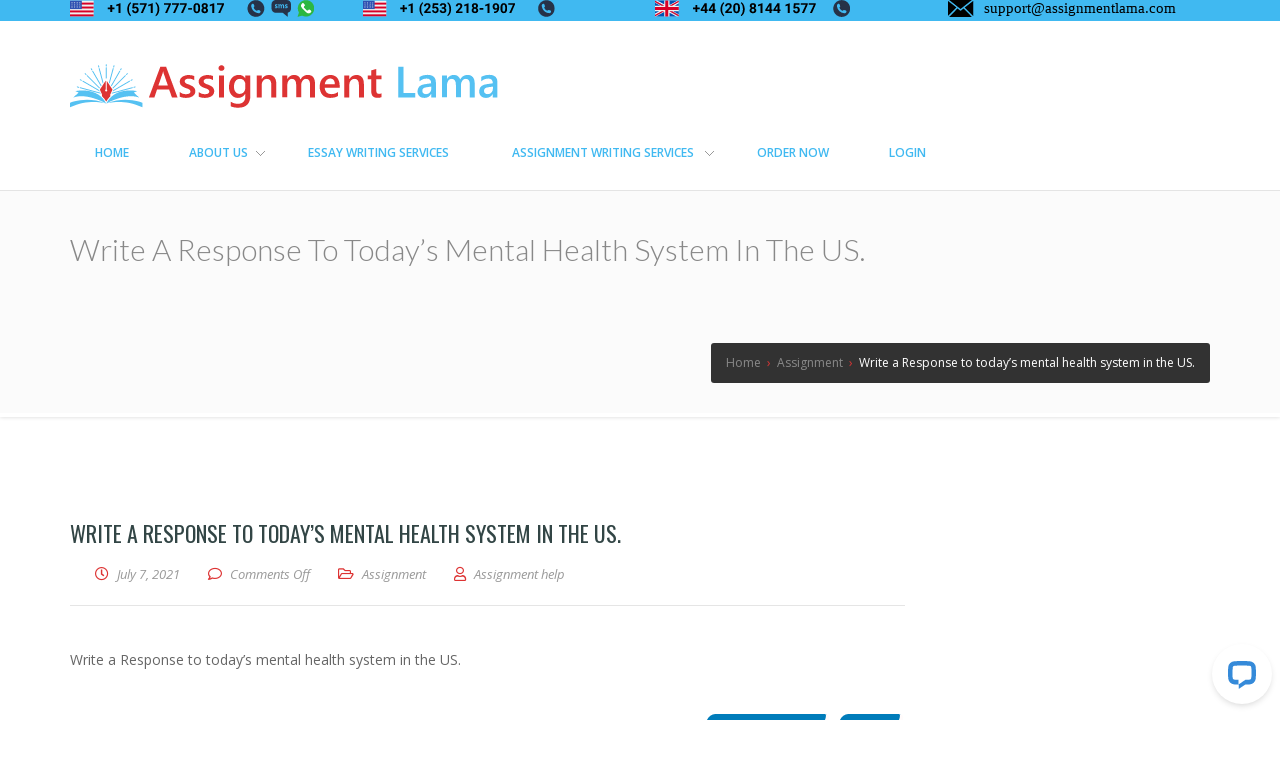

--- FILE ---
content_type: text/html; charset=UTF-8
request_url: https://www.assignmentlama.com/2021/07/07/write-a-response-to-todays-mental-health-system-in-the-us/
body_size: 10571
content:
<!doctype html>
<!--[if lt IE 7 ]>
<html class="ie ie6 ie-lt10 ie-lt9 ie-lt8 ie-lt7 no-js" lang="en"> <![endif]-->
<!--[if IE 7 ]>
<html class="ie ie7 ie-lt10 ie-lt9 ie-lt8 no-js" lang="en"> <![endif]-->
<!--[if IE 8 ]>
<html class="ie ie8 ie-lt10 ie-lt9 no-js" lang="en"> <![endif]-->
<!--[if IE 9 ]>
<html class="ie ie9 ie-lt10 no-js" lang="en"> <![endif]-->
<!--[if gt IE 9]><!-->
<html class="no-js" lang="en-US"><!--<![endif]-->
<!-- the "no-js" class is for Modernizr. -->
<head>
	<meta name="google-site-verification" content="D5CPLPEYL9Wy5m9xh1QBhPGBPe1BOpHm7Q291dSIVDA" />
	<meta name="msvalidate.01" content="45DCB591FFADB18462C0CE6D57FA50FA" />
    <meta http-equiv="Content-Type" content="text/html; charset=UTF-8"/>
    <meta name="viewport" content="width=device-width, initial-scale=1">
<link rel="icon" href="/wp-content/uploads/2021/07/32x32.png" sizes="32x32">
<link rel="icon" href="/wp-content/uploads/2021/07/57x57.png" sizes="57x57">
<link rel="icon" href="/wp-content/uploads/2021/07/76x76.png" sizes="76x76">
<link rel="icon" href="/wp-content/uploads/2021/07/96x96.png" sizes="96x96">
<link rel="icon" href="/wp-content/uploads/2021/07/128x128.png" sizes="128x128">
<link rel="icon" href="/wp-content/uploads/2021/07/228x228.png" sizes="228x228">

<!-- Android -->
<link rel="shortcut icon" sizes="196x196" href="/wp-content/uploads/2021/07/196x196.png">

<!-- iOS -->
<link rel="apple-touch-icon" href="/wp-content/uploads/2021/07/120x120.png" sizes="120x120">
<link rel="apple-touch-icon" href="/wp-content/uploads/2021/07/152x152.png" sizes="152x152">
<link rel="apple-touch-icon-precomposed" sizes="152x152" href="/wp-content/uploads/2021/07/152x152.png">
<link rel="apple-touch-icon" href="/wp-content/uploads/2021/07/180x180.png" sizes="180x180">

<!-- Windows 8 IE 10-->
<!-- <meta name="msapplication-TileColor" content="#FFFFFF"> -->
<meta name="msapplication-TileImage" content="/wp-content/uploads/2021/07/144x144.png">
<meta name='robots' content='index, follow, max-image-preview:large, max-snippet:-1, max-video-preview:-1' />

	<!-- This site is optimized with the Yoast SEO plugin v22.4 - https://yoast.com/wordpress/plugins/seo/ -->
	<title>Write a Response to today’s mental health system in the US. - Assignment Lama</title>
	<link rel="canonical" href="https://www.assignmentlama.com/2021/07/07/write-a-response-to-todays-mental-health-system-in-the-us/" />
	<meta property="og:locale" content="en_US" />
	<meta property="og:type" content="article" />
	<meta property="og:title" content="Write a Response to today’s mental health system in the US. - Assignment Lama" />
	<meta property="og:description" content="Write a Response to today’s mental health system in the US." />
	<meta property="og:url" content="https://www.assignmentlama.com/2021/07/07/write-a-response-to-todays-mental-health-system-in-the-us/" />
	<meta property="og:site_name" content="Assignment Lama" />
	<meta property="article:published_time" content="2021-07-07T00:05:36+00:00" />
	<meta name="author" content="Assignment help" />
	<meta name="twitter:card" content="summary_large_image" />
	<meta name="twitter:label1" content="Written by" />
	<meta name="twitter:data1" content="Assignment help" />
	<script type="application/ld+json" class="yoast-schema-graph">{"@context":"https://schema.org","@graph":[{"@type":"Article","@id":"https://www.assignmentlama.com/2021/07/07/write-a-response-to-todays-mental-health-system-in-the-us/#article","isPartOf":{"@id":"https://www.assignmentlama.com/2021/07/07/write-a-response-to-todays-mental-health-system-in-the-us/"},"author":{"name":"Assignment help","@id":"https://www.assignmentlama.com/#/schema/person/3c8fc7338dedfcff1a81368f5ce38aaa"},"headline":"Write a Response to today’s mental health system in the US.","datePublished":"2021-07-07T00:05:36+00:00","dateModified":"2021-07-07T00:05:36+00:00","mainEntityOfPage":{"@id":"https://www.assignmentlama.com/2021/07/07/write-a-response-to-todays-mental-health-system-in-the-us/"},"wordCount":24,"publisher":{"@id":"https://www.assignmentlama.com/#organization"},"articleSection":["Assignment"],"inLanguage":"en-US"},{"@type":"WebPage","@id":"https://www.assignmentlama.com/2021/07/07/write-a-response-to-todays-mental-health-system-in-the-us/","url":"https://www.assignmentlama.com/2021/07/07/write-a-response-to-todays-mental-health-system-in-the-us/","name":"Write a Response to today’s mental health system in the US. - Assignment Lama","isPartOf":{"@id":"https://www.assignmentlama.com/#website"},"datePublished":"2021-07-07T00:05:36+00:00","dateModified":"2021-07-07T00:05:36+00:00","breadcrumb":{"@id":"https://www.assignmentlama.com/2021/07/07/write-a-response-to-todays-mental-health-system-in-the-us/#breadcrumb"},"inLanguage":"en-US","potentialAction":[{"@type":"ReadAction","target":["https://www.assignmentlama.com/2021/07/07/write-a-response-to-todays-mental-health-system-in-the-us/"]}]},{"@type":"BreadcrumbList","@id":"https://www.assignmentlama.com/2021/07/07/write-a-response-to-todays-mental-health-system-in-the-us/#breadcrumb","itemListElement":[{"@type":"ListItem","position":1,"name":"Home","item":"https://www.assignmentlama.com/"},{"@type":"ListItem","position":2,"name":"Write a Response to today’s mental health system in the US."}]},{"@type":"WebSite","@id":"https://www.assignmentlama.com/#website","url":"https://www.assignmentlama.com/","name":"Assignment Lama","description":"Assignment help","publisher":{"@id":"https://www.assignmentlama.com/#organization"},"potentialAction":[{"@type":"SearchAction","target":{"@type":"EntryPoint","urlTemplate":"https://www.assignmentlama.com/?s={search_term_string}"},"query-input":"required name=search_term_string"}],"inLanguage":"en-US"},{"@type":"Organization","@id":"https://www.assignmentlama.com/#organization","name":"Assignment Lama","url":"https://www.assignmentlama.com/","logo":{"@type":"ImageObject","inLanguage":"en-US","@id":"https://www.assignmentlama.com/#/schema/logo/image/","url":"https://www.assignmentlama.com/wp-content/uploads/2021/02/Assignment-Lama2.svg","contentUrl":"https://www.assignmentlama.com/wp-content/uploads/2021/02/Assignment-Lama2.svg","width":726,"height":73,"caption":"Assignment Lama"},"image":{"@id":"https://www.assignmentlama.com/#/schema/logo/image/"}},{"@type":"Person","@id":"https://www.assignmentlama.com/#/schema/person/3c8fc7338dedfcff1a81368f5ce38aaa","name":"Assignment help","image":{"@type":"ImageObject","inLanguage":"en-US","@id":"https://www.assignmentlama.com/#/schema/person/image/","url":"https://secure.gravatar.com/avatar/54d8b49bff419bb0edab7bc89a7a4619af8ad0ebd2429a09a86dc07a0a62e67d?s=96&d=mm&r=g","contentUrl":"https://secure.gravatar.com/avatar/54d8b49bff419bb0edab7bc89a7a4619af8ad0ebd2429a09a86dc07a0a62e67d?s=96&d=mm&r=g","caption":"Assignment help"},"url":"https://www.assignmentlama.com/author/assignment-help/"}]}</script>
	<!-- / Yoast SEO plugin. -->


<link rel='dns-prefetch' href='//fonts.googleapis.com' />
<link rel="alternate" type="application/rss+xml" title="Assignment Lama &raquo; Feed" href="https://www.assignmentlama.com/feed/" />
<link rel="alternate" title="oEmbed (JSON)" type="application/json+oembed" href="https://www.assignmentlama.com/wp-json/oembed/1.0/embed?url=https%3A%2F%2Fwww.assignmentlama.com%2F2021%2F07%2F07%2Fwrite-a-response-to-todays-mental-health-system-in-the-us%2F" />
<link rel="alternate" title="oEmbed (XML)" type="text/xml+oembed" href="https://www.assignmentlama.com/wp-json/oembed/1.0/embed?url=https%3A%2F%2Fwww.assignmentlama.com%2F2021%2F07%2F07%2Fwrite-a-response-to-todays-mental-health-system-in-the-us%2F&#038;format=xml" />
<style id='wp-img-auto-sizes-contain-inline-css' type='text/css'>
img:is([sizes=auto i],[sizes^="auto," i]){contain-intrinsic-size:3000px 1500px}
/*# sourceURL=wp-img-auto-sizes-contain-inline-css */
</style>
<style id='wp-emoji-styles-inline-css' type='text/css'>

	img.wp-smiley, img.emoji {
		display: inline !important;
		border: none !important;
		box-shadow: none !important;
		height: 1em !important;
		width: 1em !important;
		margin: 0 0.07em !important;
		vertical-align: -0.1em !important;
		background: none !important;
		padding: 0 !important;
	}
/*# sourceURL=wp-emoji-styles-inline-css */
</style>
<link rel='stylesheet' id='wp-components-css' href='https://www.assignmentlama.com/wp-includes/css/dist/components/style.min.css?ver=6.9' type='text/css' media='all' />
<link rel='stylesheet' id='wp-preferences-css' href='https://www.assignmentlama.com/wp-includes/css/dist/preferences/style.min.css?ver=6.9' type='text/css' media='all' />
<link rel='stylesheet' id='wp-block-editor-css' href='https://www.assignmentlama.com/wp-includes/css/dist/block-editor/style.min.css?ver=6.9' type='text/css' media='all' />
<link rel='stylesheet' id='wp-reusable-blocks-css' href='https://www.assignmentlama.com/wp-includes/css/dist/reusable-blocks/style.min.css?ver=6.9' type='text/css' media='all' />
<link rel='stylesheet' id='wp-patterns-css' href='https://www.assignmentlama.com/wp-includes/css/dist/patterns/style.min.css?ver=6.9' type='text/css' media='all' />
<link rel='stylesheet' id='wp-editor-css' href='https://www.assignmentlama.com/wp-includes/css/dist/editor/style.min.css?ver=6.9' type='text/css' media='all' />
<link rel='stylesheet' id='kyma_blocks-cgb-style-css-css' href='https://www.assignmentlama.com/wp-content/themes/kyma/inc/plugins/kyma-blocks/dist/blocks.style.build.css?ver=6.9' type='text/css' media='all' />
<link rel='stylesheet' id='kyma-plugins-css' href='https://www.assignmentlama.com/wp-content/themes/kyma/css/plugins.css?ver=6.9' type='text/css' media='all' />
<link rel='stylesheet' id='Kyma-css' href='https://www.assignmentlama.com/wp-content/themes/kyma/style.css?ver=6.9' type='text/css' media='all' />
<style id='Kyma-inline-css' type='text/css'>
@media (min-width: 992px) { .wl-gallery{ width:33.33% !important;} }
/*# sourceURL=Kyma-inline-css */
</style>
<link rel='stylesheet' id='frontech-css' href='https://www.assignmentlama.com/wp-content/themes/assignmentlama/style.css?ver=1.3.6' type='text/css' media='all' />
<link rel='stylesheet' id='responsive-css' href='https://www.assignmentlama.com/wp-content/themes/assignmentlama/css/responsive.css?ver=6.9' type='text/css' media='all' />
<link rel='stylesheet' id='kyma-color-scheme-css' href='https://www.assignmentlama.com/wp-content/themes/assignmentlama/css/colors/default.css?ver=6.9' type='text/css' media='all' />
<link rel='stylesheet' id='Oswald-css' href='//fonts.googleapis.com/css?family=Oswald%3A400%2C700%2C300&#038;ver=6.9' type='text/css' media='all' />
<link rel='stylesheet' id='lato-css' href='//fonts.googleapis.com/css?family=Lato%3A300%2C300italic%2C400italic%2C600%2C600italic%2C700%2C700italic%2C800%2C800italic&#038;ver=6.9' type='text/css' media='all' />
<link rel='stylesheet' id='open-sans-css' href='https://fonts.googleapis.com/css?family=Open+Sans%3A300italic%2C400italic%2C600italic%2C300%2C400%2C600&#038;subset=latin%2Clatin-ext&#038;display=fallback&#038;ver=6.9' type='text/css' media='all' />
<link rel='stylesheet' id='kirki-styles-kyma_theme-css' href='https://www.assignmentlama.com/wp-content/themes/kyma/inc/kirki/assets/css/kirki-styles.css?ver=3.0.35.3' type='text/css' media='all' />
<style id='kirki-styles-kyma_theme-inline-css' type='text/css'>
.light_header .topbar,.light_header .top-socials > a > span.soc_name,.light_header .top-socials > a > span.soc_icon_bg,.light_header .top-socials span.soc_name:after, .light_header .top-socials span.soc_name:before{background-color:#40b9f1;}.top_details .title, .top_details .title a, .top_details > span > a, .top_details > span, .top_details > div, .top_details > div > a, .top-socials > a{color:#fff;}.menu_button_mode:not(.header_on_side) #navy > li.current_page_item > a, .menu_button_mode:not(.header_on_side) #navy > li.current_page_item:hover > a{background-color:#dd3333;}#navy > li:not(.current_page_item):hover > a:not(.nav_trigger),#navy ul li a:hover{color:#dd3333!important;}#logo{margin-top:22px;}#logo .site-title a{font-family:lato;font-style:bold;}#navy > li > a > span{font-family:"Open Sans", Helvetica, Arial, sans-serif;font-style:bold;}body, h1, h2, h3, h4, h5, h6, p, em, blockquote, .main_title h2{font-family:"Open Sans", Helvetica, Arial, sans-serif;font-style:bold;}.main_title h2{font-family:"Open Sans", Helvetica, Arial, sans-serif;font-style:bold;}#footer{background-color:#2f2f2f;}.hm_go_top{background-color:#dd3333;}.title_big:before{background:rgba(0,0,0,.65);}.small_subtitle:before{background-color:rgba(0,0,0,.4);}.welcome_banner.full_colored, .welcome_banner.boxed_colored{background:#00a69b !important;}.welcome_banner i.in_left,.welcome_banner i.in_right{color:#00a69b;}.welcome_banner .btn_a:not(.color1):hover{color:#00a69b;}.light_header #navigation_bar, #navigation_bar{background-color:#ffffff;}#main_nav.has_mobile_menu #nav_menu:before{background-color:#ffffff!important;}.light_header #navy > li > a, #navy > li:not(.current_page_item):hover > a:not(.nav_trigger),#navy > ul > li > a:hover{color:#40b9f1!important;}
/*# sourceURL=kirki-styles-kyma_theme-inline-css */
</style>
<script type="text/javascript" src="https://www.assignmentlama.com/wp-includes/js/jquery/jquery.min.js?ver=3.7.1" id="jquery-core-js"></script>
<script type="text/javascript" src="https://www.assignmentlama.com/wp-includes/js/jquery/jquery-migrate.min.js?ver=3.4.1" id="jquery-migrate-js"></script>
<link rel="https://api.w.org/" href="https://www.assignmentlama.com/wp-json/" /><link rel="alternate" title="JSON" type="application/json" href="https://www.assignmentlama.com/wp-json/wp/v2/posts/23835" /><link rel="EditURI" type="application/rsd+xml" title="RSD" href="https://www.assignmentlama.com/xmlrpc.php?rsd" />
<meta name="generator" content="WordPress 6.9" />
<link rel='shortlink' href='https://www.assignmentlama.com/?p=23835' />
	<style type="text/css" id="header-style">
			.site-title a,
		.site-description {
			position: absolute;
			clip: rect(1px, 1px, 1px, 1px);
		}
		</style>
	</head>
<body class="wp-singular post-template-default single single-post postid-23835 single-format-standard wp-custom-logo wp-embed-responsive wp-theme-kyma wp-child-theme-assignmentlama menu_button_mode preloader3 light_header">
<span id="stickymenu"
      style="display:none;">1</span>

<div id="preloader">
    <div class="spinner">
        <div class="sk-dot1"></div>
        <div class="sk-dot2"></div>
        <div class="rect3"></div>
        <div class="rect4"></div>
        <div class="rect5"></div>
    </div>
</div>
	<div id="main_wrapper">
    <header id="site_header">
        <div class="topbar ">
            <!-- class ( topbar_colored  ) -->
               <div class="content clearfix">
				         <div class="container">
<div class="row">

	<div class="col-md-3">
		 <a href="https://www.assignmentlama.com/order/"><img src="/wp-content/uploads/2021/02/us_no_black_1.svg"style="height:17px;"></a>
	     </div>
	     <div class="col-md-3">
		     
			    <a href="https://www.assignmentlama.com/order/"><img src="/wp-content/uploads/2021/02/us_no_black_2.svg"style="height: 17px;"></a>
	     </div>
	     <div class="col-md-3">
		     <a href="https://www.assignmentlama.com/order/"><img src="/wp-content/uploads/2021/02/uk_no_black.svg"style="height: 17px;"></a>
	     </div>
	     <div class="col-md-3">
		     <a href="https://www.assignmentlama.com/order/"><img src="/wp-content/uploads/2021/02/support@assignmentlama.com_.svg"style="height: 17px;"></a>
	     </div>
     </div>
                            </div>
            <!-- End content -->

			<span class="top_expande not_expanded">
				<i class="no_exp fa fa-angle-double-down"></i>
				<i class="exp fa fa-angle-double-up"></i>
			</span>
        </div>
        <!-- End topbar -->
        <div id="navigation_bar"
             style="">
            <div class="content">
				<div id="logo-container" class="logo-container hasInfoCard hasHoverMe">
					<div id="logo" class="site-logo logo" >
						<a href="https://www.assignmentlama.com/" class="custom-logo-link" rel="home"><img width="726" height="73" src="https://www.assignmentlama.com/wp-content/uploads/2021/02/Assignment-Lama2.svg" class="custom-logo" alt="Assignment Lama" decoding="async" fetchpriority="high" /></a>						<h3 class="site-title"><a href="https://www.assignmentlama.com/"  title="Assignment Lama" rel="home" class="site-logo-anch">Assignment Lama</a></h3>
						<p class="site-description">Assignment help</p>						</a>
					</div>
									</div>
                <nav id="main_nav">
                    <div id="nav_menu">
                        <div class="menu-primary-menu-container"><ul id="navy" class="clearfix horizontal_menu"><li id="menu-item-1183" class="normal_menu mobile_menu_toggle menu-item menu-item-type-custom menu-item-object-custom menu-item-home menu-item-1183"><a href="https://www.assignmentlama.com/"><span>Home</span></a></li>
<li id="menu-item-1184" class="normal_menu mobile_menu_toggle menu-item menu-item-type-post_type menu-item-object-page menu-item-has-children menu-item-1184 dropdown"><a href="https://www.assignmentlama.com/about-us/"><span>About us</span><span class="menu-down"></span></a>
<ul style='display:none;opacity:1;'>
	<li id="menu-item-1262" class="normal_menu mobile_menu_toggle menu-item menu-item-type-post_type menu-item-object-page menu-item-1262"><a href="https://www.assignmentlama.com/how-it-works/"><span>How It Works</span></a></li>
</ul>
</li>
<li id="menu-item-1259" class="normal_menu mobile_menu_toggle menu-item menu-item-type-post_type menu-item-object-page menu-item-1259"><a href="https://www.assignmentlama.com/essay-writing-services/"><span>Essay Writing Services </span></a></li>
<li id="menu-item-1185" class="normal_menu mobile_menu_toggle menu-item menu-item-type-post_type menu-item-object-page menu-item-has-children menu-item-1185 dropdown"><a href="https://www.assignmentlama.com/assignment-writing-services/"><span>Assignment Writing Services </span><span class="menu-down"></span></a>
<ul style='display:none;opacity:1;'>
	<li id="menu-item-1187" class="normal_menu mobile_menu_toggle menu-item menu-item-type-post_type menu-item-object-page menu-item-1187"><a href="https://www.assignmentlama.com/resume-writing-services/"><span>Resume Writing Services </span></a></li>
	<li id="menu-item-1263" class="normal_menu mobile_menu_toggle menu-item menu-item-type-post_type menu-item-object-page menu-item-1263"><a href="https://www.assignmentlama.com/finance-assignments/"><span>Finance Assignments</span></a></li>
	<li id="menu-item-1186" class="normal_menu mobile_menu_toggle menu-item menu-item-type-post_type menu-item-object-page menu-item-1186"><a href="https://www.assignmentlama.com/economics-homework/"><span>Economics homework</span></a></li>
	<li id="menu-item-1261" class="normal_menu mobile_menu_toggle menu-item menu-item-type-post_type menu-item-object-page menu-item-1261"><a href="https://www.assignmentlama.com/law-assignments/"><span>Law Assignments</span></a></li>
	<li id="menu-item-1260" class="normal_menu mobile_menu_toggle menu-item menu-item-type-post_type menu-item-object-page menu-item-1260"><a href="https://www.assignmentlama.com/nursing-paper-writing-services/"><span>Nursing Paper Writing Services </span></a></li>
</ul>
</li>
<li id="menu-item-2190" class="normal_menu mobile_menu_toggle menu-item menu-item-type-custom menu-item-object-custom menu-item-2190"><a href="https://www.assignmentlama.com/order/"><span>Order now</span></a></li>
<li id="menu-item-2305" class="normal_menu mobile_menu_toggle menu-item menu-item-type-custom menu-item-object-custom menu-item-2305"><a href="https://www.assignmentlama.com/order/login.php"><span>Login</span></a></li>
</ul></div>                        <div class="mob-menu"></div>
                    </div>
                </nav>
                <!-- End Nav -->
                <div class="clear"></div>
            </div>
        </div>
    </header>
    <!-- End Main Header -->    <!-- Page Title -->
<section class="content_section page_title">
    <div class="content clearfix">
        <h1 class="">Write a Response to today’s mental health system in the US.</h1>
        <div class="breadcrumbs" itemscope itemtype="http://schema.org/BreadcrumbList"><span itemprop="itemListElement" itemscope itemtype="http://schema.org/ListItem"><a class="breadcrumbs__link" href="https://www.assignmentlama.com/" itemprop="item"><span itemprop="name">Home</span></a><meta itemprop="position" content="1" /></span><span class="breadcrumbs__separator">&nbsp;&nbsp;›&nbsp;&nbsp;</span><span itemprop="itemListElement" itemscope itemtype="http://schema.org/ListItem"><a class="breadcrumbs__link" href="https://www.assignmentlama.com/category/assignment/" itemprop="item"><span itemprop="name">Assignment</span></a><meta itemprop="position" content="2" /></span><span class="breadcrumbs__separator">&nbsp;&nbsp;›&nbsp;&nbsp;</span><span class="breadcrumbs__current">Write a Response to today’s mental health system in the US.</span></div><!-- .breadcrumbs -->    </div>
</section>    <!-- End Page Title -->
    <!-- Our Blog Grids -->
    <section class="content_section">
    <div class="content">
    <div class="internal_post_con clearfix">    <!-- All Content -->    <div class="content_block col-md-9 f_left ">    <div class="hm_blog_full_list hm_blog_list clearfix">
    <!-- Post Container -->        <div id="23835" class="clearfix post-23835 post type-post status-publish format-standard hentry category-assignment" >
            <div class="feature_inner">
                <div class="feature_inner_corners">
                                    </div>
            </div>
			<div class="post_title_con">
                <h6 class="title">Write a Response to today’s mental health system in the US.</h6>
				<span class="meta">
					<span class="meta_part">
						<a href="#">
                            <i class="far fa-clock"></i>
                            <span>July 7, 2021</span>
                        </a>
					</span>
					<span class="meta_part">
						<a href="#">
                            <i class="far fa-comment"></i>
                            <span>Comments Off<span class="screen-reader-text"> on Write a Response to today’s mental health system in the US.</span></span>                         </a>
					</span>

											<span class="meta_part">
							<i class="far fa-folder-open"></i>
							<span><a href="https://www.assignmentlama.com/category/assignment/" rel="category tag">Assignment</a></span>
						</span>
					                    <span class="meta_part">
						<a href="https://www.assignmentlama.com/author/assignment-help/">
                            <i class="far fa-user"></i>
                            <span>Assignment help</span>
                        </a>
					</span>
				</span>
            </div>
            <div class="blog_grid_con">
                <p>Write a Response to today’s mental health system in the US.</p>
                            </div>

            <!-- Next / Prev and Social Share-->
            <div class="post_next_prev_con clearfix">
                <!-- Next and Prev Post-->
                <div class="post_next_prev clearfix">
                    <a class="btn frontech-btn" href="https://www.assignmentlama.com/2021/07/07/discuss-the-advantages-of-employee-motivation/" rel="next"><span class="t">Previous Post</span></a>                    <a class="btn frontech-btn" href="https://www.assignmentlama.com/2021/07/06/could-relative-deprivation-produce-crime-among-college-educated-white-collar-workers-support-your-response-with-textual-evidence-from-your-readings/" rel="prev"><span class="t">Next</span></a>                </div>
                <!-- End Next and Prev Post-->

   
            </div>
            <!-- End Next / Prev and Social Share-->

            <!-- Tags -->
                        <!-- End Tags -->

            <!-- About the author -->
   
							<a href="https://www.assignmentlama.com/order/"><img src="/wp-content/uploads/2021/02/orderb.jpg"
alt=""style="height: 85px;margin-left:190px;></a>
            <!-- End About the author -->
            </div>    <!-- End Post Container -->
    <!-- Related Posts -->    <!-- End Related Posts -->
    <!-- Comments Container -->
        <!-- End Comments Container -->
    </div>
        </div>
        <!-- End blog List -->
    <aside id="sidebar" class="col-md-3 right_sidebar">
    <div class="widget_block"><h6 class="widget_title">Order Management</h6>
				<div class="textwidget login-f">

				<form action="" id="login-validation" method="post">
					<script type="text/javascript">
					var visitortime = new Date();
					var offset = visitortime ? -visitortime.getTimezoneOffset()*60 : 0;
					document.write('<input type="hidden" name="browsertimezone" value="' + offset + '">');
					</script>
					<input type="hidden" name="siteurl" id="siteurl" value="https://www.assignmentlama.com" />
				    <div id="login-form" class="content-box bg-default">
					<div class="content-box-wrapper pad20A">
						<div id="error_login"></div>
					<div id="login_form_inner">
					    <div class="form-group">
						<div class="input-group">

						    <input name="loginemail" type="email" class="form-control" id="loginemail" placeholder="Enter email">
						</div>
					    </div>
					    <div class="form-group">
						<div class="input-group">

						    <input name="loginpass" type="password" class="form-control" id="loginpass" placeholder="Password">
						</div>
					    </div>
					    <div class="form-group">
						    <label>
							<input type="checkbox" id="loginCheckbox1" class="custom-checkbox">
							Remember me
						    </label>

					    </div>
					    <div class="row">
						<div class="checkbox-primary col-md-3">
							<a class="btn btn-blue-alt submit button" title="click to Login" href="javascript:void(0)" onclick="javascript:log_in_user();">Login</a>

						</div>
						<div class="text-right col-md-9">
						    <a href="#" class="switch-button" switch-target="#login-forgot" switch-parent="#login-form" title="Recover password">Forgot your password?</a>
						</div>
					    </div>
				    </div>
					</div>
				    </div>

				    <div id="login-forgot" class="content-box bg-default" style="display: none;">
					<div class="content-box-wrapper pad20A">

					    <div class="form-group">
						    <div id="error_forgot"></div>
						<div class="alert alert-warning"><p>Enter your Email id used at the time of registration and hit "Recover Password".</p></div>
						<label for="exampleInputEmail2">Email address:</label>
						<div class="input-group">
						    <input type="email" class="form-control" id="forgotemail" name="forgotemail" placeholder="Enter email">
						</div>
					    </div>
					    <div class="row">
						<div class="checkbox-primary col-md-9">
							<a class="btn btn-blue-alt submit button" title="click to Login" href="javascript:void(0)" onclick="javascript:forgot_user_password();">Recover Password</a>

						</div>
						<div class="text-right col-md-3">
						    <a href="#" class="btn btn-md btn-link switch-button" switch-target="#login-form" switch-parent="#login-forgot" title="Cancel">Login</a>
						</div>
					    </div>
					</div>
				    </div>
				</form>

				</div>
	<script src="https://ajax.googleapis.com/ajax/libs/jquery/1.12.0/jquery.min.js"></script>
	<script src="https://www.assignmentlama.com/order/js/bootstrap.min.js"></script>
	<script type="text/javascript" src="https://ajax.aspnetcdn.com/ajax/jquery.validate/1.11.1/jquery.validate.js"></script>
	<script src="https://www.assignmentlama.com/order/js/custom.js"></script>
	<script type="text/javascript" src="https://www.assignmentlama.com/order/assets/widgets/content-box/contentbox.js"></script>

			</div><div class="widget_block"><h6 class="widget_title">Discount</h6><img width="1080" height="1080" src="https://www.assignmentlama.com/wp-content/uploads/2021/02/banner-1.png" class="image wp-image-1333  attachment-full size-full" alt="" style="max-width: 100%; height: auto;" title="Discount" decoding="async" loading="lazy" srcset="https://www.assignmentlama.com/wp-content/uploads/2021/02/banner-1.png 1080w, https://www.assignmentlama.com/wp-content/uploads/2021/02/banner-1-300x300.png 300w, https://www.assignmentlama.com/wp-content/uploads/2021/02/banner-1-1024x1024.png 1024w, https://www.assignmentlama.com/wp-content/uploads/2021/02/banner-1-150x150.png 150w, https://www.assignmentlama.com/wp-content/uploads/2021/02/banner-1-768x768.png 768w, https://www.assignmentlama.com/wp-content/uploads/2021/02/banner-1-360x360.png 360w" sizes="auto, (max-width: 1080px) 100vw, 1080px" /></div><div class="widget_block"><h6 class="widget_title">WHY CHOOSE US?</h6>			<div class="textwidget"><p><img loading="lazy" decoding="async" class="alignnone wp-image-13760" src="https://www.writinghelp247.com/wp-content/uploads/2019/10/34.png" alt="" width="15" height="15" />Time-tested quality</p>
<p><img loading="lazy" decoding="async" class="alignnone wp-image-13760" src="https://www.writinghelp247.com/wp-content/uploads/2019/10/34.png" alt="" width="15" height="15" />Master’s and Ph.D. writers</p>
<p><img loading="lazy" decoding="async" class="alignnone wp-image-13760" src="https://www.writinghelp247.com/wp-content/uploads/2019/10/34.png" alt="" width="15" height="15" />The expert team of editors</p>
<p><img loading="lazy" decoding="async" class="alignnone wp-image-13760" src="https://www.writinghelp247.com/wp-content/uploads/2019/10/34.png" alt="" width="15" height="15" />  100% plagiarism-free papers</p>
<p><img loading="lazy" decoding="async" class="alignnone wp-image-13760" src="https://www.writinghelp247.com/wp-content/uploads/2019/10/34.png" alt="" width="15" height="15" />Set of Free features</p>
<p><img loading="lazy" decoding="async" class="alignnone wp-image-13760" src="https://www.writinghelp247.com/wp-content/uploads/2019/10/34.png" alt="" width="15" height="15" />Talk to your writer directly</p>
<p><img loading="lazy" decoding="async" class="alignnone wp-image-13760" src="https://www.writinghelp247.com/wp-content/uploads/2019/10/34.png" alt="" width="15" height="15" />Get FREE revision upon request</p>
<p><img loading="lazy" decoding="async" class="alignnone wp-image-13760" src="https://www.writinghelp247.com/wp-content/uploads/2019/10/34.png" alt="" width="15" height="15" /> 24/7 Customer Support Department</p>
<p><img loading="lazy" decoding="async" class="alignnone wp-image-13760" src="https://www.writinghelp247.com/wp-content/uploads/2019/10/34.png" alt="" width="15" height="15" />100% Money-Back guarantees</p>
<div class="textwidget">
<p>&nbsp;</p>
</div>
</div>
		</div><div class="widget_block"><h6 class="widget_title">order now</h6><img width="300" height="133" src="https://www.assignmentlama.com/wp-content/uploads/2021/02/buy-now-small-300x133.png" class="image wp-image-954  attachment-medium size-medium" alt="" style="max-width: 100%; height: auto;" decoding="async" loading="lazy" srcset="https://www.assignmentlama.com/wp-content/uploads/2021/02/buy-now-small-300x133.png 300w, https://www.assignmentlama.com/wp-content/uploads/2021/02/buy-now-small.png 343w" sizes="auto, (max-width: 300px) 100vw, 300px" /></div>
		<div class="widget_block">
		<h6 class="widget_title">Recent Post</h6>
		<ul>
											<li>
					<a href="https://www.assignmentlama.com/2021/07/24/write-an-individual-differences-lap-report/">Write an Individual Differences lap report</a>
									</li>
											<li>
					<a href="https://www.assignmentlama.com/2021/07/24/discuss-the-importance-of-psa-testing-for-prostate-cancer/">Discuss the importance of PSA testing for prostate cancer.</a>
									</li>
											<li>
					<a href="https://www.assignmentlama.com/2021/07/24/describe-stereotyping-and-prejudice-in-relations-to-intergroup-conflicts/">Describe Stereotyping and Prejudice in relations to Intergroup Conflicts</a>
									</li>
											<li>
					<a href="https://www.assignmentlama.com/2021/07/24/write-a-project-advocacy-in-online-education/">Write a Project : Advocacy in Online Education</a>
									</li>
											<li>
					<a href="https://www.assignmentlama.com/2021/07/24/unhealthy-diet-is-or-not-the-main-reason-for-chronic-illness-argue/">Unhealthy Diet is/or  not  the Main Reason for Chronic Illness.Argue</a>
									</li>
					</ul>

		</div><div class="widget_block"><h6 class="widget_title">Format and Features</h6>			<div class="textwidget"><ul>
<li>At least 275 words per page</li>
<li>Free inquiry</li>
<li>Free title page</li>
<li>Free outline</li>
<li>Free bibliography</li>
<li>Free plagiarism report</li>
<li>Free unlimited revisions</li>
<li>Instant email delivery</li>
<li>Flexible prices and discounts</li>
</ul>
<div class="textwidget">
<p>&nbsp;</p>
</div>
</div>
		</div><div class="widget_block"><h6 class="widget_title">Professional academic writer</h6><img width="300" height="200" src="https://www.assignmentlama.com/wp-content/uploads/2021/02/student-studying-using-laptop-computer-online-education-beautiful-woman-freelancer-writes-notes-planning-working-project-working-from-home-300x200.jpg" class="image wp-image-908  attachment-medium size-medium" alt="" style="max-width: 100%; height: auto;" decoding="async" loading="lazy" srcset="https://www.assignmentlama.com/wp-content/uploads/2021/02/student-studying-using-laptop-computer-online-education-beautiful-woman-freelancer-writes-notes-planning-working-project-working-from-home-300x200.jpg 300w, https://www.assignmentlama.com/wp-content/uploads/2021/02/student-studying-using-laptop-computer-online-education-beautiful-woman-freelancer-writes-notes-planning-working-project-working-from-home-1024x683.jpg 1024w, https://www.assignmentlama.com/wp-content/uploads/2021/02/student-studying-using-laptop-computer-online-education-beautiful-woman-freelancer-writes-notes-planning-working-project-working-from-home-768x513.jpg 768w, https://www.assignmentlama.com/wp-content/uploads/2021/02/student-studying-using-laptop-computer-online-education-beautiful-woman-freelancer-writes-notes-planning-working-project-working-from-home-1536x1025.jpg 1536w, https://www.assignmentlama.com/wp-content/uploads/2021/02/student-studying-using-laptop-computer-online-education-beautiful-woman-freelancer-writes-notes-planning-working-project-working-from-home-2048x1367.jpg 2048w, https://www.assignmentlama.com/wp-content/uploads/2021/02/student-studying-using-laptop-computer-online-education-beautiful-woman-freelancer-writes-notes-planning-working-project-working-from-home-90x60.jpg 90w" sizes="auto, (max-width: 300px) 100vw, 300px" /></div></aside>    </div>
    </div>
    </section>

    <!-- End All Content -->
<!-- footer -->
<footer id="footer">
    <div class="container row_spacer clearfix">
        <div class="rows_container clearfix">
            
		<div class="footer-widget-col col-md-3">
                                <div class="footer_row">
		<h6 class="footer_title">Recent Posts</h6>
		<ul>
											<li>
					<a href="https://www.assignmentlama.com/2021/07/24/write-an-individual-differences-lap-report/">Write an Individual Differences lap report</a>
									</li>
											<li>
					<a href="https://www.assignmentlama.com/2021/07/24/discuss-the-importance-of-psa-testing-for-prostate-cancer/">Discuss the importance of PSA testing for prostate cancer.</a>
									</li>
											<li>
					<a href="https://www.assignmentlama.com/2021/07/24/describe-stereotyping-and-prejudice-in-relations-to-intergroup-conflicts/">Describe Stereotyping and Prejudice in relations to Intergroup Conflicts</a>
									</li>
											<li>
					<a href="https://www.assignmentlama.com/2021/07/24/write-a-project-advocacy-in-online-education/">Write a Project : Advocacy in Online Education</a>
									</li>
											<li>
					<a href="https://www.assignmentlama.com/2021/07/24/unhealthy-diet-is-or-not-the-main-reason-for-chronic-illness-argue/">Unhealthy Diet is/or  not  the Main Reason for Chronic Illness.Argue</a>
									</li>
					</ul>

		</div></div><div class="footer-widget-col col-md-3">
                                <div class="footer_row"><h6 class="footer_title">order now</h6><img width="343" height="152" src="https://www.assignmentlama.com/wp-content/uploads/2021/02/buy-now-small.png" class="image wp-image-954  attachment-full size-full" alt="" style="max-width: 100%; height: auto;" decoding="async" loading="lazy" srcset="https://www.assignmentlama.com/wp-content/uploads/2021/02/buy-now-small.png 343w, https://www.assignmentlama.com/wp-content/uploads/2021/02/buy-now-small-300x133.png 300w" sizes="auto, (max-width: 343px) 100vw, 343px" /></div></div><div class="footer-widget-col col-md-3">
                                <div class="footer_row"><h6 class="footer_title">Quick Links</h6><div class="menu-primary-menu-container"><ul id="menu-primary-menu" class="menu"><li class="menu-item menu-item-type-custom menu-item-object-custom menu-item-home menu-item-1183"><a href="https://www.assignmentlama.com/">Home</a></li>
<li class="menu-item menu-item-type-post_type menu-item-object-page menu-item-has-children menu-item-1184"><a href="https://www.assignmentlama.com/about-us/">About us</a>
<ul class="sub-menu">
	<li class="menu-item menu-item-type-post_type menu-item-object-page menu-item-1262"><a href="https://www.assignmentlama.com/how-it-works/">How It Works</a></li>
</ul>
</li>
<li class="menu-item menu-item-type-post_type menu-item-object-page menu-item-1259"><a href="https://www.assignmentlama.com/essay-writing-services/">Essay Writing Services </a></li>
<li class="menu-item menu-item-type-post_type menu-item-object-page menu-item-has-children menu-item-1185"><a href="https://www.assignmentlama.com/assignment-writing-services/">Assignment Writing Services </a>
<ul class="sub-menu">
	<li class="menu-item menu-item-type-post_type menu-item-object-page menu-item-1187"><a href="https://www.assignmentlama.com/resume-writing-services/">Resume Writing Services </a></li>
	<li class="menu-item menu-item-type-post_type menu-item-object-page menu-item-1263"><a href="https://www.assignmentlama.com/finance-assignments/">Finance Assignments</a></li>
	<li class="menu-item menu-item-type-post_type menu-item-object-page menu-item-1186"><a href="https://www.assignmentlama.com/economics-homework/">Economics homework</a></li>
	<li class="menu-item menu-item-type-post_type menu-item-object-page menu-item-1261"><a href="https://www.assignmentlama.com/law-assignments/">Law Assignments</a></li>
	<li class="menu-item menu-item-type-post_type menu-item-object-page menu-item-1260"><a href="https://www.assignmentlama.com/nursing-paper-writing-services/">Nursing Paper Writing Services </a></li>
</ul>
</li>
<li class="menu-item menu-item-type-custom menu-item-object-custom menu-item-2190"><a href="https://www.assignmentlama.com/order/">Order now</a></li>
<li class="menu-item menu-item-type-custom menu-item-object-custom menu-item-2305"><a href="https://www.assignmentlama.com/order/login.php">Login</a></li>
</ul></div></div></div><div class="footer-widget-col col-md-3">
                                <div class="footer_row"><h6 class="footer_title">We Accept</h6><img width="300" height="108" src="https://www.assignmentlama.com/wp-content/uploads/2021/02/paypal-300x108.png" class="image wp-image-1189  attachment-medium size-medium" alt="" style="max-width: 100%; height: auto;" decoding="async" loading="lazy" srcset="https://www.assignmentlama.com/wp-content/uploads/2021/02/paypal-300x108.png 300w, https://www.assignmentlama.com/wp-content/uploads/2021/02/paypal.png 594w" sizes="auto, (max-width: 300px) 100vw, 300px" /></div></div>        </div>
    </div>
    <div class="footer_copyright">
        <div class="container clearfix">
            <div class="col-md-6">
                <span
                    class="footer_copy_text">Kyma Theme Developed By                    <a href="http://www.webhuntinfotech.com/">Webhunt Infotech</a></span>
            </div>
            <div class="col-md-6 clearfix">
                <div class="clearfix footer_menu"><ul>
<li ><a href="https://www.assignmentlama.com/"><span>Home</span></a></li><li class="page_item page-item-964"><a href="https://www.assignmentlama.com/about-us/"><span>About us</span></a></li>
<li class="page_item page-item-962"><a href="https://www.assignmentlama.com/assignment-writing-services/"><span>Assignment Writing Services </span></a></li>
<li class="page_item page-item-968"><a href="https://www.assignmentlama.com/economics-homework/"><span>Economics homework</span></a></li>
<li class="page_item page-item-1257"><a href="https://www.assignmentlama.com/essay-writing-services/"><span>Essay Writing Services </span></a></li>
<li class="page_item page-item-1229"><a href="https://www.assignmentlama.com/finance-assignments/"><span>Finance Assignments</span></a></li>
<li class="page_item page-item-1248"><a href="https://www.assignmentlama.com/how-it-works/"><span>How It Works</span></a></li>
<li class="page_item page-item-1244"><a href="https://www.assignmentlama.com/how-it-works-2/"><span>How It Works?</span></a></li>
<li class="page_item page-item-1253"><a href="https://www.assignmentlama.com/law-assignments/"><span>Law Assignments</span></a></li>
<li class="page_item page-item-1255"><a href="https://www.assignmentlama.com/nursing-paper-writing-services/"><span>Nursing Paper Writing Services </span></a></li>
<li class="page_item page-item-3"><a href="https://www.assignmentlama.com/privacy-policy/"><span>Privacy Policy</span></a></li>
<li class="page_item page-item-966"><a href="https://www.assignmentlama.com/resume-writing-services/"><span>Resume Writing Services </span></a></li>
<li class="page_item page-item-2"><a href="https://www.assignmentlama.com/sample-page/"><span>Sample Page</span></a></li>
<li class="page_item page-item-23082"><a href="https://www.assignmentlama.com/terms-and-conditions/"><span>Terms and Conditions</span></a></li>
</ul></div>
            </div>
        </div>
    </div>
</footer>
<!-- End footer -->
<a href="#0" class="hm_go_top"></a>
</div>
<!-- End wrapper -->
<script type="speculationrules">
{"prefetch":[{"source":"document","where":{"and":[{"href_matches":"/*"},{"not":{"href_matches":["/wp-*.php","/wp-admin/*","/wp-content/uploads/*","/wp-content/*","/wp-content/plugins/*","/wp-content/themes/assignmentlama/*","/wp-content/themes/kyma/*","/*\\?(.+)"]}},{"not":{"selector_matches":"a[rel~=\"nofollow\"]"}},{"not":{"selector_matches":".no-prefetch, .no-prefetch a"}}]},"eagerness":"conservative"}]}
</script>

<script async type="text/javascript" src="https://connect.livechatinc.com/api/v1/script/f0eedf2e-1d28-4cfd-9f16-8509db48e1b1/widget.js?lcv=a456ceed-6632-46bd-8800-44fdfb8e5b30"></script>
<script type="text/javascript" id="rtrar.appLocal-js-extra">
/* <![CDATA[ */
var rtafr = {"rules":""};
//# sourceURL=rtrar.appLocal-js-extra
/* ]]> */
</script>
<script type="text/javascript" src="https://www.assignmentlama.com/wp-content/plugins/real-time-auto-find-and-replace/assets/js/rtafar.local.js?ver=1.6.4" id="rtrar.appLocal-js"></script>
<script type="text/javascript" id="load-posts-js-extra">
/* <![CDATA[ */
var frontech_load_more_posts_variable = {"ajaxurl":"https://www.assignmentlama.com/wp-admin/admin-ajax.php","ppp":"3","noposts":"No more post Text"};
var load_more_posts_variable = {"ajaxurl":"https://www.assignmentlama.com/wp-admin/admin-ajax.php","ppp":"3","noposts":"No more post Text"};
//# sourceURL=load-posts-js-extra
/* ]]> */
</script>
<script type="text/javascript" src="https://www.assignmentlama.com/wp-content/themes/assignmentlama/js/frontech-load-posts.js?ver=16092019" id="load-posts-js"></script>
<script type="text/javascript" src="https://www.assignmentlama.com/wp-content/plugins/real-time-auto-find-and-replace/assets/js/rtafar.app.min.js?ver=1.6.4" id="rtrar.app-js"></script>
<script type="text/javascript" src="https://www.assignmentlama.com/wp-content/themes/kyma/inc/kirki/modules/webfont-loader/vendor-typekit/webfontloader.js?ver=3.0.28" id="webfont-loader-js"></script>
<script type="text/javascript" id="webfont-loader-js-after">
/* <![CDATA[ */
WebFont.load({google:{families:['Open Sans:400:cyrillic,cyrillic-ext,devanagari,greek,greek-ext,khmer,latin,latin-ext,vietnamese,hebrew,arabic,bengali,gujarati,tamil,telugu,thai']}});
WebFont.load({google:{families:['Open Sans:400:cyrillic,cyrillic-ext,devanagari,greek,greek-ext,khmer,latin,latin-ext,vietnamese,hebrew,arabic,bengali,gujarati,tamil,telugu,thai']}});
//# sourceURL=webfont-loader-js-after
/* ]]> */
</script>
<script type="text/javascript" src="https://www.assignmentlama.com/wp-content/themes/kyma/js/plugins.js?ver=6.9" id="plugins-js"></script>
<script type="text/javascript" id="functions-js-extra">
/* <![CDATA[ */
var slider = {"effect":"fadeUp"};
//# sourceURL=functions-js-extra
/* ]]> */
</script>
<script type="text/javascript" src="https://www.assignmentlama.com/wp-content/themes/kyma/js/functions.js?ver=6.9" id="functions-js"></script>
<script type="text/javascript" src="https://www.assignmentlama.com/wp-includes/js/imagesloaded.min.js?ver=5.0.0" id="imagesloaded-js"></script>
<script type="text/javascript" src="https://www.assignmentlama.com/wp-includes/js/masonry.min.js?ver=4.2.2" id="masonry-js"></script>
<script id="wp-emoji-settings" type="application/json">
{"baseUrl":"https://s.w.org/images/core/emoji/17.0.2/72x72/","ext":".png","svgUrl":"https://s.w.org/images/core/emoji/17.0.2/svg/","svgExt":".svg","source":{"concatemoji":"https://www.assignmentlama.com/wp-includes/js/wp-emoji-release.min.js?ver=6.9"}}
</script>
<script type="module">
/* <![CDATA[ */
/*! This file is auto-generated */
const a=JSON.parse(document.getElementById("wp-emoji-settings").textContent),o=(window._wpemojiSettings=a,"wpEmojiSettingsSupports"),s=["flag","emoji"];function i(e){try{var t={supportTests:e,timestamp:(new Date).valueOf()};sessionStorage.setItem(o,JSON.stringify(t))}catch(e){}}function c(e,t,n){e.clearRect(0,0,e.canvas.width,e.canvas.height),e.fillText(t,0,0);t=new Uint32Array(e.getImageData(0,0,e.canvas.width,e.canvas.height).data);e.clearRect(0,0,e.canvas.width,e.canvas.height),e.fillText(n,0,0);const a=new Uint32Array(e.getImageData(0,0,e.canvas.width,e.canvas.height).data);return t.every((e,t)=>e===a[t])}function p(e,t){e.clearRect(0,0,e.canvas.width,e.canvas.height),e.fillText(t,0,0);var n=e.getImageData(16,16,1,1);for(let e=0;e<n.data.length;e++)if(0!==n.data[e])return!1;return!0}function u(e,t,n,a){switch(t){case"flag":return n(e,"\ud83c\udff3\ufe0f\u200d\u26a7\ufe0f","\ud83c\udff3\ufe0f\u200b\u26a7\ufe0f")?!1:!n(e,"\ud83c\udde8\ud83c\uddf6","\ud83c\udde8\u200b\ud83c\uddf6")&&!n(e,"\ud83c\udff4\udb40\udc67\udb40\udc62\udb40\udc65\udb40\udc6e\udb40\udc67\udb40\udc7f","\ud83c\udff4\u200b\udb40\udc67\u200b\udb40\udc62\u200b\udb40\udc65\u200b\udb40\udc6e\u200b\udb40\udc67\u200b\udb40\udc7f");case"emoji":return!a(e,"\ud83e\u1fac8")}return!1}function f(e,t,n,a){let r;const o=(r="undefined"!=typeof WorkerGlobalScope&&self instanceof WorkerGlobalScope?new OffscreenCanvas(300,150):document.createElement("canvas")).getContext("2d",{willReadFrequently:!0}),s=(o.textBaseline="top",o.font="600 32px Arial",{});return e.forEach(e=>{s[e]=t(o,e,n,a)}),s}function r(e){var t=document.createElement("script");t.src=e,t.defer=!0,document.head.appendChild(t)}a.supports={everything:!0,everythingExceptFlag:!0},new Promise(t=>{let n=function(){try{var e=JSON.parse(sessionStorage.getItem(o));if("object"==typeof e&&"number"==typeof e.timestamp&&(new Date).valueOf()<e.timestamp+604800&&"object"==typeof e.supportTests)return e.supportTests}catch(e){}return null}();if(!n){if("undefined"!=typeof Worker&&"undefined"!=typeof OffscreenCanvas&&"undefined"!=typeof URL&&URL.createObjectURL&&"undefined"!=typeof Blob)try{var e="postMessage("+f.toString()+"("+[JSON.stringify(s),u.toString(),c.toString(),p.toString()].join(",")+"));",a=new Blob([e],{type:"text/javascript"});const r=new Worker(URL.createObjectURL(a),{name:"wpTestEmojiSupports"});return void(r.onmessage=e=>{i(n=e.data),r.terminate(),t(n)})}catch(e){}i(n=f(s,u,c,p))}t(n)}).then(e=>{for(const n in e)a.supports[n]=e[n],a.supports.everything=a.supports.everything&&a.supports[n],"flag"!==n&&(a.supports.everythingExceptFlag=a.supports.everythingExceptFlag&&a.supports[n]);var t;a.supports.everythingExceptFlag=a.supports.everythingExceptFlag&&!a.supports.flag,a.supports.everything||((t=a.source||{}).concatemoji?r(t.concatemoji):t.wpemoji&&t.twemoji&&(r(t.twemoji),r(t.wpemoji)))});
//# sourceURL=https://www.assignmentlama.com/wp-includes/js/wp-emoji-loader.min.js
/* ]]> */
</script>
</body>
</html>

--- FILE ---
content_type: text/css
request_url: https://www.assignmentlama.com/wp-content/themes/assignmentlama/style.css?ver=1.3.6
body_size: 4285
content:
/*
	Theme Name: Frontech
	Description: Frontech is Responsive Multi-Purpose CSS3 Theme. Frontech is Created with Twitter Bootstrap 3.3 Framework. Frontech is a great design idea for website of Creative Corporate, Corporation, Company Profile, Personal Portfolio, and more … Create Outstanding Website or Blog in Minutes!. Awesome Design, Unique Concepts, Scalable Responsive, Amazing flexibility, 3 colorscheme & Many More Features…
	Version: 1.3.6
	Author: WebHunt Infotech
	Template: kyma
	Author URI: http://www.webhuntinfotech.com/
	License: GNU General Public License v3 or later
	License URI: http://www.gnu.org/licenses/gpl.html
	Tags: one-column, two-columns, left-sidebar, right-sidebar, flexible-header, custom-background, custom-header, custom-menu, editor-style, featured-image-header, featured-images, front-page-post-form, full-width-template, sticky-post, theme-options, threaded-comments, translation-ready, grid-layout, footer-widgets, blog, portfolio, e-commerce
	Text Domain: frontech
*/
/*------------------------------------------
    01 - General & Basic Styles
------------------------------------------*/
embed,iframe,img,object {
    max-width: 100%
}

.kl-icon-white {
    color: #fff
}

.social-icons {
    margin-left: 10px;
    margin-bottom: 0;
    z-index: 1
}

.social-icons-li {
    display: inline-block;
    margin: 5px;
    margin-left: 10px;
    margin-right: 0;
    vertical-align: top
}

.logo-container.hasInfoCard:before,.logo-container .logo-infocard {
    display: none;
}

@media(min-width: 768px) {
    .logo-container.hasInfoCard {
        position:relative;
        display: block
    }

    .logo-container .logo-infocard {
        position: absolute;
        top: 100%;
        margin-top: 20px;
        width: 440px;
        padding: 30px 20px 25px;
        border-radius: 2px;
        font-size: 12px;
        display: block;
        visibility: hidden;
        opacity: 0;
        box-shadow: 0 2px 3px rgba(0,0,0,.4);
        z-index: 1;
        transition: all .15s ease-out;
        transition-delay: .3s;
        -webkit-backface-visibility: hidden;
        backface-visibility: hidden;
    }

    .logo-container:hover .site-logo+.logo-infocard {
        visibility: visible;
        opacity: 1;
		margin-top: 75px;
        transition-delay: 0s;
        z-index: 5;
    }

    .logo-infocard,.logo-infocard a {
        color: #fff;
        font-weight: 400;
        line-height: 1.6
    }

    .logo-infocard a:hover {
        color: hsla(0,0%,100%,.7)
    }
	
    .logo-infocard p:last-child {
        margin-bottom: 0
    }

    .logo-infocard .social-icons {
        margin-left: 0;
        padding-left: 0
    }

    .logo-infocard .social-icons .social-icons-li {
        margin: 0 10px
    }

    .logo-infocard .social-icons .social-icons-li:first-child {
        margin-left: 0
    }
}

 .logo-container.hasInfoCard:before,.header--is-sticked.site-header .site-header-separator {
        display: none
    }
	
.logo-container.hasInfoCard:before {
    display: none
}

.logo-container {
    width: 100%
}

.map-link>span {
    margin-top: 2px
}

@media(min-width: 768px) {
	
	 .col-sm-7 {
        width: 58.33333333%
    }
	
	.col-sm-5 {
        width: 41.66666667%
    }
}

.logo-infocard,.logo-infocard a,.logo-infocard .social-icons-item{
    color: #fff
}

/* ----------------------------------------------------------------
	Slider
-----------------------------------------------------------------*/
#kyma_owl_slider .owl_slider_con{
	max-width: 1270px;
	padding:0px;
}

span.owl_text_a.transform_owl:before{
webkit-transform: skew(20deg);
transform: skew(20deg);
}

span.owl_text_a.transform_owl:before {
    -webkit-transform: skew(-20deg);
    transform: skew(-20deg);
}

.title_big, .frontech-btn, .menu_button_mode:not(.header_on_side) #navy > li.current_page_item > a:before {
	opacity: 1;
    -webkit-transform: translateX(0);
    transform: translateX(0);
}
.title_big {
    -webkit-transition: opacity .3s,-webkit-transform .3s;
    transition: opacity .3s,-webkit-transform .3s;
    transition: opacity .3s,transform .3s;
    transition: opacity .3s,transform .3s,-webkit-transform .3s;
    -webkit-transition-delay: .3s!important;
    transition-delay: .3s!important;
}

.small_subtitle {
    -webkit-transition: opacity .3s,-webkit-transform .3s;
    transition: opacity .3s,-webkit-transform .3s;
    transition: opacity .3s,transform .3s;
    transition: opacity .3s,transform .3s,-webkit-transform .3s;
    -webkit-transition-delay: .5s!important;
    transition-delay: .5s!important;
}

.main_title, .title_big, .title_small, .frontech-btn, .small_subtitle, .menu_button_mode:not(.header_on_side) #navy > li.current_page_item > a {
    -webkit-transition-timing-function: cubic-bezier(.23,1,.32,1)!important;
    transition-timing-function: cubic-bezier(.23,1,.32,1)!important;
    -webkit-backface-visibility: hidden;
    backface-visibility: hidden;
}

.main_title, .title_big, .frontech-btn, .title_small, .small_subtitle, .menu_button_mode:not(.header_on_side) #navy > li.current_page_item > a{
    -webkit-transform-origin: 0 50%;
    transform-origin: 0 50%;
}
.title_big, .frontech-btn-lg, .title_small, .small_subtitle {
    opacity: 0;
    -webkit-transform: translateX(100px);
    transform: translateX(100px);
}
.title_big {
    float: right;
    left: auto;
    padding: 15px 2000px 15px 20px;
    margin: 0 -2000px 0 0;
    text-align: left;
}
.small_subtitle {
    float: right;
    left: auto;
    padding: 10px 2000px 10px 20px;
    margin: 5px -2000px 0 0;
    text-align: left;
}
.title_big {
    float: left;
    clear: both;
    font-size: 32px;
    line-height: 1;
    color: #fff;
    position: relative;
    opacity: 1;
    padding: 15px 20px 15px 1980px;
    margin: 0 0 0 -2000px;
    z-index: 1;
    min-width: 400px;
    text-align: right;
}

.small_subtitle {
    float: left;
    clear: both;
    font-size: 16px;
    line-height: 1;
    color: #f8f8f8;
    position: relative;
    z-index: 1;
    opacity: 1;
    padding: 15px 20px 15px 1980px;
    margin: 8px 0 0 -2000px;
    text-align: right;
    font-weight: 500;
}

.title_big:before {
    border-left: 4px solid #000;
    border-right: 0;
}
.main_title:before, .title_big:before, .frontech-btn:before, .title_small:before, .small_subtitle:before, .menu_button_mode:not(.header_on_side) #navy > li.current_page_item > a:before {
    -webkit-transform: skew(20deg);
    transform: skew(20deg);
}
.main_title:before, .title_big:before, .frontech-btn:before,.title_small:before, .small_subtitle:before, .menu_button_mode:not(.header_on_side) #navy > li.current_page_item > a:before  {
    -webkit-transform: skew(-20deg);
    transform: skew(-20deg);
}
.title_big:before {
    content: "";
    position: absolute;
    width: 100%;
    height: 100%;
    border-radius: 8px;
    background: rgba(0,0,0,.65);
    right: 0;
    top: 0;
    z-index: -1;
    border-right: 4px solid #000;
}

.small_subtitle:before {
    content: "";
    position: absolute;
    width: 100%;
    height: 100%;
    border-radius: 6px;
    background: rgba(0,0,0,.4);
    right: 0;
    top: 0;
    z-index: -1;
}

.frontech-btn-lg, .frontech-btn-black-lg {
	position: relative;
    height: 62px;
	opacity: 1;
    padding: 16px 48px;
    font-size: 21px;
	line-height: 30px;
	margin-left: 5px;
    margin-right: 4px;
    left: auto;
}

.frontech-btn-lg:hover, .frontech-btn-black-lg:hover {
    color: #ffffff;
}

.frontech-btn-lg.btn-left{
	float: left;
}

.frontech-btn-black-lg.btn-right{
	float: right;
}

.frontech-btn-black-lg:before {
    border-color: #2f2f2f !important;
}
.frontech-btn-black-lg:before {
    background: rgba(47, 47, 47, 0.7) !important;
}
.frontech-btn-black-lg:hover::before{
    background: rgba(47, 47, 47, 0.9) !important;
}

.frontech-btn, .menu_button_mode:not(.header_on_side) #navy > li.current_page_item > a{
	color: #fff;
    -webkit-transition: opacity .3s,-webkit-transform .3s;
    transition: opacity .3s,-webkit-transform .3s;
    transition: opacity .3s,transform .3s;
    transition: opacity .3s,transform .3s,-webkit-transform .3s;
    -webkit-transition-delay: .4s!important;
    transition-delay: .4s;
}

.frontech-btn:before, .menu_button_mode:not(.header_on_side) #navy > li.current_page_item > a:before{
    content: "";
    position: absolute;
    width: 100%;
    height: 100%;
    z-index: -1;
    border-radius: 6px;
    background: rgba(0,0,0,.4);
    left: 0;
    top: 0;
    right: 0;
    bottom: 0;
    border-left-width: 0;
    border-left-style: solid;
	border-right-width: 4px;
    border-right-style: solid;
    -webkit-transition: background .2s ease-in-out;
    transition: background .2s ease-in-out;
}

#nav_menu:not(.mobile_menu) #navy > li.current_page_item > a:not(.nav_trigger) > span{
	color: #ffffff;
}
.btn.frontech-btn:hover, .btn.frontech-btn:focus, .btn.frontech-btn.focus{
    color: #ffffff !important;
}

/* ----------------------------------------------------------------
		Section Title Line Border
-----------------------------------------------------------------*/
.section-line {
    width: 110px;
    position: relative;
    margin: 0 auto;
    margin-bottom: 60px;
    margin-top: 20px;
}
.section-line .section-line-right:before {
    content: "";
    height: 1px;
    width: 110px;
    background: #b0b0b0;
    bottom: 10px;
    right: 0px;
    position: absolute;
}
.section-line .section-line-right:after {
    content: "";
    height: 1px;
    width: 75px;
    background: #b0b0b0;
    bottom: 13px;
    right: 16px;
    position: absolute;
}

.page-title.section-line{
	margin-bottom: 30px;
}

/* ----------------------------------------------------------------
	Icon Boxes
-----------------------------------------------------------------*/

.icon_boxes_con.style1:not(.just_icon_border) .service_box {
    margin-top: 0px;
}

.icon_boxes_con.style1 .service_box .service_box_con {
    background: inherit;
    border: none;
}
.icon_boxes_con.style1 .service_box .service_box_con:before{content:none;}

.icon_boxes_con.style1 .service_box .service_box_con{
    padding:0px;
}
.icon_boxes_con.style1 .service_box .ser-box-link{ background: #393939;}

/* ----------------------------------------------------------------
	Services
-----------------------------------------------------------------*/
.service_box {
    position: relative;
    padding: 30px 30px 25px;
    margin-bottom: 30px;
    background-repeat: no-repeat;
    background-size: cover;
    text-align: center;
    z-index: 1;
}
.service_box:hover::before {
    background: #000;
}
.service_box:before {
    content: "";
    position: absolute;
    left: 0;
    top: 0;
    width: 100%;
    height: 100%;
    background: #232323;
    opacity: 0.9;
    z-index: -1;
    -webkit-transition: all 0.5s ease-out;
    -moz-transition: all 0.5s ease-out;
    -ms-transition: all 0.5s ease-out;
    -o-transition: all 0.5s ease-out;
    transition: all 0.5s ease-out;
}
.icon_boxes_con.style1 .service_box .desc, .icon_boxes_con.style1 .service_box h3  {
	color: #fff;
}

.icon_boxes_con.style1:not(.img_icon_box) .service_box > .icon {
    height: 0px;
    position: unset;
    top: 0px;
    width: 0px;
}

.icon_boxes_con.style1 .service_box > .icon i{
	display: inline-block;
	position: unset;
	left:0px;
	top: 0px;
	margin-bottom: 20px;	
}

.icon_boxes_con.style1 .service_box > .icon:after{
	background: none;
    border: none;
}

.icon_boxes_con.style1 .service_box .desc{
	margin-bottom: 20px;
}

.main_title h2{
	font-size:32px;
	font-weight: 600;
	margin: 0px;
    padding-bottom: 15px;	
}

/*-------------------------------------------------------------
       Portfolio
-------------------------------------------------------------*/

.porto_desc h6 a{
	color: #324545;
}

/*-------------------------------------------------------------
       Widget
-------------------------------------------------------------*/
.widget_title:before {
    width: 100%;
    border-bottom: 1px solid #ececec;
}

.widget_title:after, .widget_title:before {
    content: "";
    position: absolute;
    left: 0;
    bottom: 2px;
    height: 0;
}

.widget_title:after {
    width: 50px;
}

.widget_title {
   padding-bottom: 10px;
   position: relative;
}

.widget_block ul li:before {
    content: url(images/frontech_widget_arrow.png) !important;
    margin-right: 12px;
    width: 8px;
    height: 2px;
	font-size: 0px;
    vertical-align: middle;
    -webkit-transition: all .15s ease-out;
    transition: all .15s ease-out;
}

/*-------------------------------------------------------------
       Go to top
-------------------------------------------------------------*/
.hm_go_top{
	border-radius:100%;
}

/*-------------------------------------------------------------
       Navigation
-------------------------------------------------------------*/
.menu_button_mode:not(.header_on_side) #navy > li.current_page_item > a, .menu_button_mode:not(.header_on_side) #navy > li.current_page_item:hover > a {
    background-color: transparent !important;
}

#navy > li.current_page_item > a:not(.nav_trigger), #navy > li:hover > a:not(.nav_trigger), #navy > li.current > a, .light_header #navy > li.current > a {
	color: #fff;
}

.light_header #navigation_bar {
    border-bottom: none;
}

.light_header #navy > li > a {
    color: #fff;
}

.menu_button_mode:not(.header_on_side) #navy > li > a {
	padding: 10px 25px !important;
}

#navy li .menu-down{
	right: 10px;
}

#navy > li:not(.current_page_item):hover > a:not(.nav_trigger), #navy ul li a:hover {
    color: #ffffff!important;
}

#navy ul{
	border: 0px;
}

#navy ul li:not(.image_menu_slide) a:after {
    background: unset;
}

@media only screen and (max-width: 992px) {
	.light_header #navy > li > a {
		color: #000;
	}
}


/* ----------------------------------------------------------------
		Footer
-----------------------------------------------------------------*/

#footer .footer_row address i {
    padding-right: 8px;
}
#footer::before, .footer_copyright:after{
	background-image:none;
}

#footer .footer_copyright {
	padding:0px;
    background: #2f2f2f;
    position: relative;
}

#footer .footer_copyright .container {
    padding-top: 30px;
    padding-bottom: 20px;
    border-top: 5px solid #484848;
    color: #8b8c8d;
}

/*-------------------------------------------------------------
       Blog
-------------------------------------------------------------*/

.blog_grid_con {
    border-width: 0px;
}

.post_title_con {
    margin-bottom: 0px;
}

.hm_blog_list .tag-sticky-2 .blog_grid_con .title a {
    text-shadow: 0px 1px 3px;
}


/*-------------------------------------------------------------
       Single Blog
-------------------------------------------------------------*/
.post .feature_inner{
	margin-bottom: 30px;
}

.hm_blog_list .blog_grid_con .meta, .post_title_con .meta {
	border-bottom: 1px solid rgba(0, 0, 0, 0.1);
	padding-left:25px;
}

.hm_blog_grid .blog_grid_block:hover {
    box-shadow: 0 5px 15px rgba(0, 0, 0, 0.3);
    transition: all 0.7s;
}

.blog_grid_con .meta span.meta_part{
	margin-right: 10px;
}

/*-------------------------------------------------------------
       Breadcrumbs
-------------------------------------------------------------*/
.breadcrumbs{
    background: rgba(0,0,0,.8);
}
.breadcrumbs li{
	color: #eee;
    line-height: 1.5;
    font-size: 13px;
    font-weight: 600;
    padding: 7px 5px 6px;
    margin-bottom: 2px;
}
.breadcrumbs > span:first-child > a.breadcrumbs__link {
    padding-left: 15px;
}

.breadcrumbs__current {
    padding-right: 15px;
    color: #fff;
}

/*-------------------------------------------------------------
       Widgets
-------------------------------------------------------------*/
.widget_block ul li:before{
	content: normal;
}

.widget_block {
    border-bottom: 0px;
    margin-bottom: 30px;
    padding-bottom: 0px;
}

/*-------------------------------------------------------------
       Blog single
-------------------------------------------------------------*/
.post_next_prev a .t{
	color:#fff;
}

.post_next_prev a:hover .t {
    color: #fff !important;
}

#share_on_socials a {
    border-radius: 0%;
    -moz-border-radius: 0%;
    -webkit-border-radius: 0%;
    -ms-border-radius: 0%;
    -o-border-radius: 0%;
}

#share_on_socials a{
	color: #fff !important;
	font-size: 20px;
}

#share_on_socials a.facebook {
    background: #516ca4;
}

#share_on_socials a.twitter {
    background: #00baff;
}

#share_on_socials a.googleplus {
    background: #ed523d;
}

#share_on_socials a.pinterest {
    background: #ee1d19;
}

#share_on_socials a.linkedin {
    background: #1985bc;
}

#share_on_socials a.email {
    background: #16a9a9;
}

#share_on_socials a.stumbleupon {
    background: #ec4823;
}

#share_on_socials a.digg {
    background: #1b5891;
}

#share_on_socials a.reddit {
    background: #fc4403;
}

#share_on_socials a.evernote {
    background: #79d626;
}

#share_on_socials a.delicious {
    background: #3399fe;
}

#share_on_socials a.tumblr {
    background: #395875;
}

#share_on_socials a.dribbble {
    background: #ed659a;
}

#share_on_socials a.github {
    background: #4183c4;
}

#share_on_socials a.instagram {
    background: #406f94;
}

#share_on_socials a.skype {
    background: #44bbff;
}

#share_on_socials a.vimeo {
    background: #35bbf0;
}

#share_on_socials a.youtube {
    background: #f02a06;
}

#share_on_socials a.rss {
    background: #ff9d00;
}

.porto_nav .expand_img, .porto_nav .detail_link, .porto_nav .expand_img:hover, .porto_nav .detail_link:hover{
	background: transparent;
}

.feature_inner_btns > a {
    background: transparent;
    display: inline-block;
    height: unset;
    width: unset;
    line-height: unset;
    text-align: unset;
    font-size: 10px;
	
}

.blog_grid_block > div.feature_inner:hover .feature_inner_btns > a:hover {
    transform: scale(1) rotate(-45deg);
    -moz-transform: scale(1) rotate(-45deg);
    -webkit-transform: scale(1) rotate(-45deg);
    -o-transform: scale(1) rotate(-45deg);
    -ms-transform: scale(1) rotate(-45deg);
	margin:0 10px;
}

.feature_inner_btns > a.icon_link {
    background: transparent;
}

.feature_inner_btns > a.expand_image {
    color:#fff;
}

.feature_inner_ling:after{
	background: rgba(0,0,0,.8) !important;
}

.page-sec-title .section-line{
	margin-bottom: 30px;
}

.blog_grid_block.post.sticky{
    border: 1px solid red;
    padding: 5px;
}

.post_format_con {
	display:none;
}

@media(max-width: 767px) {
	.title_big {
		font-size: 14px;
		padding: 10px 20px 10px 1926px;
		margin: 0 0 0 -2000px;
		text-align: right;
	}

	.frontech-btn-lg, .frontech-btn-black-lg {
		height: 35px;
		padding: 10px 20px;
		font-size: 14px;
		line-height: 14px;
	}
	
	.small_subtitle{
		text-align: left;
		padding: 10px 39% 10px 15px;
		margin: 10px 0px 15px -80px;
		line-height: 20px;
	}
	
	.title_big, .frontech-btn-lg, .title_small, .small_subtitle {
		-webkit-transform: translateX(140px);
		transform: translateX(140px);
	}
	
	.filter_item_block {
		width: 50%;
	}
	img.size-kyma_home_post_image {
		width: 100%;
		height: auto;
	}
}

@media only screen and (max-width: 480px){
	.filter_item_block {
		width: 100%;
	}
}

--- FILE ---
content_type: image/svg+xml
request_url: https://www.assignmentlama.com/wp-content/uploads/2021/02/Assignment-Lama2.svg
body_size: 2946
content:
<?xml version="1.0" encoding="utf-8"?>
<!-- Generator: Adobe Illustrator 24.3.0, SVG Export Plug-In . SVG Version: 6.00 Build 0)  -->
<svg version="1.1" id="Layer_1" xmlns="http://www.w3.org/2000/svg" xmlns:xlink="http://www.w3.org/1999/xlink" x="0px" y="0px"
	 width="726px" height="73.6px" viewBox="0 0 726 73.6" style="enable-background:new 0 0 726 73.6;" xml:space="preserve">
<style type="text/css">
	.st0{fill:#55C1F2;}
	.st1{fill:#DD3333;}
</style>
<g>
	<g>
		<g>
			<path class="st0" d="M9.2,45.5c0,0,37.7-8.7,52.3,21.1c0,0-32.7-18.9-55.9-10.2l9-8.5L9.2,45.5z"/>
			<path class="st0" d="M61.5,66.5c0,0-29.3-8.8-61.5,6.5v-7.8C0,65.3,28.1,52.8,61.5,66.5z"/>
		</g>
		<g>
			<path class="st0" d="M113.8,45.5c0,0-37.7-8.7-52.3,21.1c0,0,32.7-18.9,55.9-10.2l-9-8.5L113.8,45.5z"/>
			<path class="st0" d="M61.5,66.5c0,0,29.3-8.8,61.5,6.5v-7.8C123,65.3,94.9,52.8,61.5,66.5z"/>
		</g>
	</g>
	<g>
		<g>
			<path class="st1" d="M54.7,54.4c2.9,2.8,5.1,5.8,6.8,8.8c1.7-3,3.9-6,6.8-8.8v-2.9l3.8-8.5l-9.9-15.3v15c0.6,0.3,1,0.9,1,1.6
				c0,1-0.8,1.8-1.8,1.8c-1,0-1.8-0.8-1.8-1.8c0-0.7,0.4-1.3,1-1.6v-15l-9.9,15.3l3.8,8.5V54.4z"/>
		</g>
	</g>
	<g>
		<g>
			<path class="st0" d="M62.3,24.7V5.7c0-0.4-0.4-0.8-0.8-0.8c-0.4,0-0.8,0.4-0.8,0.8v18.9l0.8-1.2L62.3,24.7z"/>
			<path class="st0" d="M61.5,3.8c0.4,0,0.8-0.4,0.8-0.8V0.8c0-0.4-0.4-0.8-0.8-0.8c-0.4,0-0.8,0.4-0.8,0.8V3
				C60.7,3.5,61.1,3.8,61.5,3.8z"/>
			<path class="st0" d="M50.4,7.1c-0.1-0.4-0.6-0.7-1-0.6c-0.4,0.1-0.7,0.6-0.6,1l6.7,25.1l1.2-1.8L50.4,7.1z"/>
			<path class="st0" d="M48.2,4.9c0.1,0.4,0.4,0.6,0.8,0.6c0.1,0,0.1,0,0.2,0c0.4-0.1,0.7-0.6,0.6-1l-0.6-2.1
				c-0.1-0.4-0.6-0.7-1-0.6c-0.4,0.1-0.7,0.6-0.6,1L48.2,4.9z"/>
			<path class="st0" d="M39.3,11.5c-0.2-0.4-0.7-0.5-1.1-0.3c-0.4,0.2-0.5,0.7-0.3,1.1l14.6,25.2l1-1.5L39.3,11.5z"/>
			<path class="st0" d="M36.5,9.9c0.1,0.3,0.4,0.4,0.7,0.4c0.1,0,0.3,0,0.4-0.1c0.4-0.2,0.5-0.7,0.3-1.1l-1.1-1.9
				c-0.2-0.4-0.7-0.5-1.1-0.3c-0.4,0.2-0.5,0.7-0.3,1.1L36.5,9.9z"/>
			<path class="st0" d="M29.6,18.6c-0.3-0.3-0.8-0.3-1.1,0c-0.3,0.3-0.3,0.8,0,1.1L50,41.2l0.9-1.4L29.6,18.6z"/>
			<path class="st0" d="M26.6,17.8C26.8,18,27,18,27.2,18c0.2,0,0.4-0.1,0.6-0.2c0.3-0.3,0.3-0.8,0-1.1l-1.6-1.6
				c-0.3-0.3-0.8-0.3-1.1,0c-0.3,0.3-0.3,0.8,0,1.1L26.6,17.8z"/>
			<path class="st0" d="M22.2,27.9c-0.4-0.2-0.9-0.1-1.1,0.3c-0.2,0.4-0.1,0.9,0.3,1.1l29.1,16.8l-1.1-2.5L22.2,27.9z"/>
			<path class="st0" d="M17.1,26.9L19,28c0.1,0.1,0.3,0.1,0.4,0.1c0.3,0,0.5-0.1,0.7-0.4c0.2-0.4,0.1-0.9-0.3-1.1l-1.9-1.1
				c-0.4-0.2-0.9-0.1-1.1,0.3C16.6,26.2,16.7,26.7,17.1,26.9z"/>
			<path class="st0" d="M17.4,38.9c-0.4-0.1-0.9,0.1-1,0.6c-0.1,0.4,0.1,0.9,0.6,1l35.2,9.4L51.3,48L17.4,38.9z"/>
			<path class="st0" d="M12.2,39.2l2.1,0.6c0.1,0,0.1,0,0.2,0c0.4,0,0.7-0.2,0.8-0.6c0.1-0.4-0.1-0.9-0.6-1l-2.1-0.6
				c-0.4-0.1-0.9,0.1-1,0.6C11.6,38.7,11.8,39.1,12.2,39.2z"/>
			<path class="st0" d="M106,40.5c0.4-0.1,0.7-0.6,0.6-1c-0.1-0.4-0.6-0.7-1-0.6l-34,9.1l-0.8,1.9L106,40.5z"/>
			<path class="st0" d="M108.4,39.8c0.1,0,0.1,0,0.2,0l2.1-0.6c0.4-0.1,0.7-0.6,0.6-1c-0.1-0.4-0.6-0.7-1-0.6l-2.1,0.6
				c-0.4,0.1-0.7,0.6-0.6,1C107.7,39.6,108.1,39.8,108.4,39.8z"/>
			<path class="st0" d="M101.6,29.3c0.4-0.2,0.5-0.7,0.3-1.1c-0.2-0.4-0.7-0.5-1.1-0.3L73.6,43.7l-1.1,2.5L101.6,29.3z"/>
			<path class="st0" d="M103.6,28.1c0.1,0,0.3,0,0.4-0.1l1.9-1.1c0.4-0.2,0.5-0.7,0.3-1.1c-0.2-0.4-0.7-0.5-1.1-0.3l-1.9,1.1
				c-0.4,0.2-0.5,0.7-0.3,1.1C103,28,103.3,28.1,103.6,28.1z"/>
			<path class="st0" d="M94.5,19.7c0.3-0.3,0.3-0.8,0-1.1c-0.3-0.3-0.8-0.3-1.1,0L72.1,39.9l0.9,1.4L94.5,19.7z"/>
			<path class="st0" d="M95.8,18c0.2,0,0.4-0.1,0.6-0.2l1.6-1.6c0.3-0.3,0.3-0.8,0-1.1c-0.3-0.3-0.8-0.3-1.1,0l-1.6,1.6
				c-0.3,0.3-0.3,0.8,0,1.1C95.4,18,95.6,18,95.8,18z"/>
			<path class="st0" d="M85.1,12.3c0.2-0.4,0.1-0.9-0.3-1.1c-0.4-0.2-0.9-0.1-1.1,0.3L69.6,36l1,1.5L85.1,12.3z"/>
			<path class="st0" d="M85.4,10.2c0.1,0.1,0.3,0.1,0.4,0.1c0.3,0,0.5-0.1,0.7-0.4L87.6,8c0.2-0.4,0.1-0.9-0.3-1.1s-0.9-0.1-1.1,0.3
				l-1.1,1.9C84.9,9.5,85,10,85.4,10.2z"/>
			<path class="st0" d="M74.1,7.5c0.1-0.4-0.1-0.9-0.6-1c-0.4-0.1-0.9,0.1-1,0.6l-6.4,23.7l1.2,1.8L74.1,7.5z"/>
			<path class="st0" d="M73.9,5.5c0.1,0,0.1,0,0.2,0c0.4,0,0.7-0.2,0.8-0.6l0.6-2.1c0.1-0.4-0.1-0.9-0.6-1c-0.4-0.1-0.9,0.1-1,0.6
				l-0.6,2.1C73.2,4.9,73.4,5.3,73.9,5.5z"/>
		</g>
	</g>
</g>
<g>
	<path class="st1" d="M182.5,56.1h-9.5l-4.7-13.3h-20.5l-4.5,13.3H134L153.4,4h9.7L182.5,56.1z M166.1,35.8L158.9,15
		c-0.2-0.7-0.4-1.8-0.7-3.3H158c-0.2,1.4-0.5,2.5-0.7,3.3l-7.2,20.8H166.1z"/>
	<path class="st1" d="M186.4,54.9v-7.8c3.1,2.4,6.6,3.6,10.4,3.6c5.1,0,7.6-1.5,7.6-4.5c0-0.8-0.2-1.6-0.7-2.2
		c-0.4-0.6-1-1.1-1.8-1.6c-0.7-0.5-1.6-0.9-2.6-1.2c-1-0.4-2.1-0.8-3.4-1.2c-1.5-0.6-2.9-1.2-4.1-1.9c-1.2-0.7-2.2-1.4-3-2.3
		c-0.8-0.9-1.4-1.8-1.8-2.9c-0.4-1.1-0.6-2.4-0.6-3.8c0-1.8,0.4-3.4,1.3-4.7c0.8-1.4,2-2.5,3.4-3.4c1.4-0.9,3-1.6,4.9-2.1
		c1.8-0.5,3.7-0.7,5.6-0.7c3.4,0,6.5,0.5,9.2,1.6V27c-2.6-1.8-5.6-2.7-9-2.7c-1.1,0-2,0.1-2.9,0.3c-0.9,0.2-1.6,0.5-2.2,0.9
		c-0.6,0.4-1.1,0.9-1.4,1.4c-0.3,0.5-0.5,1.1-0.5,1.8c0,0.8,0.2,1.5,0.5,2c0.3,0.6,0.8,1,1.5,1.5c0.7,0.4,1.5,0.8,2.4,1.2
		c0.9,0.4,2,0.7,3.2,1.1c1.6,0.7,3,1.3,4.3,2c1.3,0.7,2.4,1.4,3.2,2.3c0.9,0.9,1.6,1.9,2.1,3c0.5,1.1,0.7,2.5,0.7,4
		c0,1.9-0.4,3.5-1.3,4.9c-0.9,1.4-2,2.6-3.5,3.5c-1.5,0.9-3.1,1.6-5,2.1c-1.9,0.4-3.9,0.7-6,0.7C192.9,56.9,189.4,56.3,186.4,54.9z"
		/>
	<path class="st1" d="M218.5,54.9v-7.8c3.1,2.4,6.6,3.6,10.4,3.6c5.1,0,7.6-1.5,7.6-4.5c0-0.8-0.2-1.6-0.7-2.2
		c-0.4-0.6-1-1.1-1.8-1.6c-0.7-0.5-1.6-0.9-2.6-1.2c-1-0.4-2.1-0.8-3.4-1.2c-1.5-0.6-2.9-1.2-4.1-1.9c-1.2-0.7-2.2-1.4-3-2.3
		c-0.8-0.9-1.4-1.8-1.8-2.9c-0.4-1.1-0.6-2.4-0.6-3.8c0-1.8,0.4-3.4,1.3-4.7c0.8-1.4,2-2.5,3.4-3.4c1.4-0.9,3-1.6,4.9-2.1
		c1.8-0.5,3.7-0.7,5.6-0.7c3.4,0,6.5,0.5,9.2,1.6V27c-2.6-1.8-5.6-2.7-9-2.7c-1.1,0-2,0.1-2.9,0.3c-0.9,0.2-1.6,0.5-2.2,0.9
		c-0.6,0.4-1.1,0.9-1.4,1.4c-0.3,0.5-0.5,1.1-0.5,1.8c0,0.8,0.2,1.5,0.5,2c0.3,0.6,0.8,1,1.5,1.5c0.7,0.4,1.5,0.8,2.4,1.2
		c0.9,0.4,2,0.7,3.2,1.1c1.6,0.7,3,1.3,4.3,2c1.3,0.7,2.4,1.4,3.2,2.3c0.9,0.9,1.6,1.9,2.1,3c0.5,1.1,0.7,2.5,0.7,4
		c0,1.9-0.4,3.5-1.3,4.9c-0.9,1.4-2,2.6-3.5,3.5c-1.5,0.9-3.1,1.6-5,2.1c-1.9,0.4-3.9,0.7-6,0.7C225,56.9,221.4,56.3,218.5,54.9z"/>
	<path class="st1" d="M257.1,11.1c-1.4,0-2.6-0.4-3.5-1.3c-1-0.9-1.5-2-1.5-3.4s0.5-2.5,1.5-3.4c1-0.9,2.2-1.4,3.5-1.4
		c1.4,0,2.6,0.5,3.6,1.4c1,0.9,1.5,2.1,1.5,3.4c0,1.3-0.5,2.4-1.5,3.4C259.7,10.6,258.5,11.1,257.1,11.1z M261.3,56.1h-8.4V18.9h8.4
		V56.1z"/>
	<path class="st1" d="M306.1,53.1c0,13.6-6.9,20.5-20.6,20.5c-4.8,0-9.1-0.8-12.7-2.4v-7.7c4.1,2.3,7.9,3.5,11.6,3.5
		c8.8,0,13.3-4.3,13.3-13v-4.1h-0.1c-2.8,4.7-7,7.1-12.6,7.1c-4.5,0-8.2-1.7-10.9-5c-2.8-3.3-4.2-7.7-4.2-13.3
		c0-6.3,1.5-11.3,4.5-15.1c3-3.7,7.1-5.6,12.3-5.6c4.9,0,8.6,2,10.9,6h0.1v-5.2h8.4V53.1z M297.7,39v-4.8c0-2.6-0.9-4.8-2.6-6.7
		c-1.7-1.9-3.9-2.8-6.5-2.8c-3.2,0-5.7,1.2-7.5,3.5c-1.8,2.4-2.7,5.7-2.7,9.9c0,3.7,0.9,6.6,2.6,8.8c1.7,2.2,4,3.3,6.9,3.3
		c2.9,0,5.3-1,7.1-3.1C296.8,45,297.7,42.3,297.7,39z"/>
	<path class="st1" d="M350.2,56.1h-8.4V35.1c0-6.9-2.5-10.4-7.4-10.4c-2.6,0-4.7,1-6.4,2.9c-1.7,1.9-2.5,4.4-2.5,7.3v21.2h-8.5V18.9
		h8.5v6.2h0.1c2.8-4.7,6.8-7,12.1-7c4,0,7.1,1.3,9.3,3.9c2.1,2.6,3.2,6.4,3.2,11.4V56.1z"/>
	<path class="st1" d="M416,56.1h-8.4V35.8c0-3.9-0.6-6.7-1.7-8.5c-1.1-1.7-3-2.6-5.6-2.6c-2.2,0-4.1,1.1-5.6,3.3
		c-1.5,2.2-2.3,4.8-2.3,7.9v20.1H384V35.1c0-6.9-2.4-10.4-7.3-10.4c-2.3,0-4.1,1-5.6,3.1c-1.5,2.1-2.2,4.8-2.2,8.1v20.1h-8.4V18.9
		h8.4v5.9h0.1c2.7-4.5,6.6-6.8,11.7-6.8c2.6,0,4.8,0.7,6.7,2.1c1.9,1.4,3.2,3.3,3.9,5.6c2.8-5.1,6.9-7.7,12.3-7.7
		c8.2,0,12.3,5,12.3,15.1V56.1z"/>
	<path class="st1" d="M457.8,39.8h-25.3c0.1,3.4,1.2,6.1,3.2,8c2,1.9,4.8,2.8,8.3,2.8c4,0,7.6-1.2,10.9-3.6v6.8
		c-3.4,2.1-7.9,3.2-13.4,3.2c-5.5,0-9.8-1.7-12.9-5.1c-3.1-3.4-4.7-8.1-4.7-14.2c0-5.8,1.7-10.5,5.1-14.1c3.4-3.6,7.7-5.5,12.8-5.5
		s9,1.6,11.8,4.9c2.8,3.3,4.2,7.8,4.2,13.6V39.8z M449.6,33.8c0-3-0.7-5.4-2.1-7.1c-1.4-1.7-3.3-2.5-5.8-2.5c-2.4,0-4.5,0.9-6.2,2.7
		c-1.7,1.8-2.7,4.1-3.1,6.9H449.6z"/>
	<path class="st1" d="M498.9,56.1h-8.4V35.1c0-6.9-2.5-10.4-7.4-10.4c-2.6,0-4.7,1-6.4,2.9c-1.7,1.9-2.5,4.4-2.5,7.3v21.2h-8.5V18.9
		h8.5v6.2h0.1c2.8-4.7,6.8-7,12.1-7c4,0,7.1,1.3,9.3,3.9c2.1,2.6,3.2,6.4,3.2,11.4V56.1z"/>
	<path class="st1" d="M528.8,55.7c-1.6,0.8-3.8,1.2-6.5,1.2c-7.2,0-10.8-3.5-10.8-10.4v-21h-6.2v-6.6h6.2v-8.6l8.4-2.4v11h8.9v6.6
		h-8.9v18.6c0,2.2,0.4,3.8,1.2,4.7s2.1,1.4,4,1.4c1.4,0,2.7-0.4,3.7-1.2V55.7z"/>
	<path class="st0" d="M586.2,56.1h-28.8V4h8.6v44.8h20.2V56.1z"/>
	<path class="st0" d="M621.3,56.1h-8.2v-5.8H613c-2.6,4.5-6.3,6.7-11.3,6.7c-3.7,0-6.5-1-8.6-3c-2.1-2-3.1-4.6-3.1-7.9
		c0-7,4-11.1,12.1-12.3l11-1.6c0-5.3-2.5-8-7.6-8c-4.4,0-8.4,1.5-12,4.6v-7.4c3.9-2.3,8.4-3.5,13.6-3.5c9.4,0,14.1,4.6,14.1,13.9
		V56.1z M613.2,37.8l-7.8,1.1c-2.4,0.3-4.2,0.9-5.5,1.8c-1.2,0.9-1.8,2.4-1.8,4.5c0,1.6,0.6,2.9,1.7,3.9c1.1,1,2.6,1.5,4.5,1.5
		c2.6,0,4.7-0.9,6.4-2.7c1.7-1.8,2.5-4.1,2.5-6.8V37.8z"/>
	<path class="st0" d="M687.2,56.1h-8.4V35.8c0-3.9-0.6-6.7-1.7-8.5c-1.1-1.7-3-2.6-5.6-2.6c-2.2,0-4.1,1.1-5.6,3.3
		c-1.5,2.2-2.3,4.8-2.3,7.9v20.1h-8.5V35.1c0-6.9-2.4-10.4-7.3-10.4c-2.3,0-4.1,1-5.6,3.1c-1.5,2.1-2.2,4.8-2.2,8.1v20.1h-8.4V18.9
		h8.4v5.9h0.1c2.7-4.5,6.6-6.8,11.7-6.8c2.6,0,4.8,0.7,6.7,2.1c1.9,1.4,3.2,3.3,3.9,5.6c2.8-5.1,6.9-7.7,12.3-7.7
		c8.2,0,12.3,5,12.3,15.1V56.1z"/>
	<path class="st0" d="M726,56.1h-8.2v-5.8h-0.1c-2.6,4.5-6.3,6.7-11.3,6.7c-3.7,0-6.5-1-8.6-3c-2.1-2-3.1-4.6-3.1-7.9
		c0-7,4-11.1,12.1-12.3l11-1.6c0-5.3-2.5-8-7.6-8c-4.4,0-8.4,1.5-12,4.6v-7.4c3.9-2.3,8.4-3.5,13.6-3.5c9.4,0,14.1,4.6,14.1,13.9
		V56.1z M717.9,37.8l-7.8,1.1c-2.4,0.3-4.2,0.9-5.5,1.8c-1.2,0.9-1.8,2.4-1.8,4.5c0,1.6,0.6,2.9,1.7,3.9c1.1,1,2.6,1.5,4.5,1.5
		c2.6,0,4.7-0.9,6.4-2.7c1.7-1.8,2.5-4.1,2.5-6.8V37.8z"/>
</g>
<g>
</g>
<g>
</g>
<g>
</g>
<g>
</g>
<g>
</g>
<g>
</g>
<g>
</g>
<g>
</g>
<g>
</g>
<g>
</g>
<g>
</g>
<g>
</g>
<g>
</g>
<g>
</g>
<g>
</g>
</svg>
